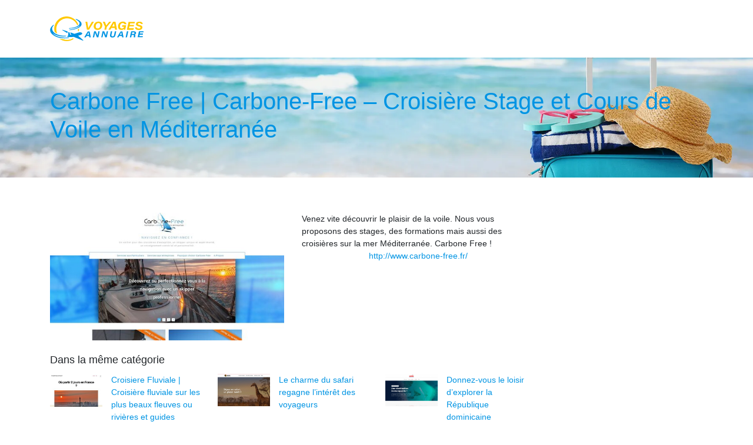

--- FILE ---
content_type: text/html; charset=UTF-8
request_url: https://www.voyages-annuaire.com/carbone-free-carbone-free-croisiere-stage-et-cours-de-voile-en-mediterranee/
body_size: 5614
content:

<!DOCTYPE html>
<html>
<head lang="fr-FR">
<meta charset="UTF-8">
<meta name="viewport" content="width=device-width">
<link rel="shortcut icon" href="https://www.voyages-annuaire.com/wp-content/uploads/2021/12/faviocn.svg" /><meta name='robots' content='max-image-preview:large' />
<link rel='dns-prefetch' href='//stackpath.bootstrapcdn.com' />
<title></title><meta name="description" content=""><link rel="alternate" title="oEmbed (JSON)" type="application/json+oembed" href="https://www.voyages-annuaire.com/wp-json/oembed/1.0/embed?url=https%3A%2F%2Fwww.voyages-annuaire.com%2Fcarbone-free-carbone-free-croisiere-stage-et-cours-de-voile-en-mediterranee%2F" />
<link rel="alternate" title="oEmbed (XML)" type="text/xml+oembed" href="https://www.voyages-annuaire.com/wp-json/oembed/1.0/embed?url=https%3A%2F%2Fwww.voyages-annuaire.com%2Fcarbone-free-carbone-free-croisiere-stage-et-cours-de-voile-en-mediterranee%2F&#038;format=xml" />
<style id='wp-img-auto-sizes-contain-inline-css' type='text/css'>
img:is([sizes=auto i],[sizes^="auto," i]){contain-intrinsic-size:3000px 1500px}
/*# sourceURL=wp-img-auto-sizes-contain-inline-css */
</style>
<style id='wp-block-library-inline-css' type='text/css'>
:root{--wp-block-synced-color:#7a00df;--wp-block-synced-color--rgb:122,0,223;--wp-bound-block-color:var(--wp-block-synced-color);--wp-editor-canvas-background:#ddd;--wp-admin-theme-color:#007cba;--wp-admin-theme-color--rgb:0,124,186;--wp-admin-theme-color-darker-10:#006ba1;--wp-admin-theme-color-darker-10--rgb:0,107,160.5;--wp-admin-theme-color-darker-20:#005a87;--wp-admin-theme-color-darker-20--rgb:0,90,135;--wp-admin-border-width-focus:2px}@media (min-resolution:192dpi){:root{--wp-admin-border-width-focus:1.5px}}.wp-element-button{cursor:pointer}:root .has-very-light-gray-background-color{background-color:#eee}:root .has-very-dark-gray-background-color{background-color:#313131}:root .has-very-light-gray-color{color:#eee}:root .has-very-dark-gray-color{color:#313131}:root .has-vivid-green-cyan-to-vivid-cyan-blue-gradient-background{background:linear-gradient(135deg,#00d084,#0693e3)}:root .has-purple-crush-gradient-background{background:linear-gradient(135deg,#34e2e4,#4721fb 50%,#ab1dfe)}:root .has-hazy-dawn-gradient-background{background:linear-gradient(135deg,#faaca8,#dad0ec)}:root .has-subdued-olive-gradient-background{background:linear-gradient(135deg,#fafae1,#67a671)}:root .has-atomic-cream-gradient-background{background:linear-gradient(135deg,#fdd79a,#004a59)}:root .has-nightshade-gradient-background{background:linear-gradient(135deg,#330968,#31cdcf)}:root .has-midnight-gradient-background{background:linear-gradient(135deg,#020381,#2874fc)}:root{--wp--preset--font-size--normal:16px;--wp--preset--font-size--huge:42px}.has-regular-font-size{font-size:1em}.has-larger-font-size{font-size:2.625em}.has-normal-font-size{font-size:var(--wp--preset--font-size--normal)}.has-huge-font-size{font-size:var(--wp--preset--font-size--huge)}.has-text-align-center{text-align:center}.has-text-align-left{text-align:left}.has-text-align-right{text-align:right}.has-fit-text{white-space:nowrap!important}#end-resizable-editor-section{display:none}.aligncenter{clear:both}.items-justified-left{justify-content:flex-start}.items-justified-center{justify-content:center}.items-justified-right{justify-content:flex-end}.items-justified-space-between{justify-content:space-between}.screen-reader-text{border:0;clip-path:inset(50%);height:1px;margin:-1px;overflow:hidden;padding:0;position:absolute;width:1px;word-wrap:normal!important}.screen-reader-text:focus{background-color:#ddd;clip-path:none;color:#444;display:block;font-size:1em;height:auto;left:5px;line-height:normal;padding:15px 23px 14px;text-decoration:none;top:5px;width:auto;z-index:100000}html :where(.has-border-color){border-style:solid}html :where([style*=border-top-color]){border-top-style:solid}html :where([style*=border-right-color]){border-right-style:solid}html :where([style*=border-bottom-color]){border-bottom-style:solid}html :where([style*=border-left-color]){border-left-style:solid}html :where([style*=border-width]){border-style:solid}html :where([style*=border-top-width]){border-top-style:solid}html :where([style*=border-right-width]){border-right-style:solid}html :where([style*=border-bottom-width]){border-bottom-style:solid}html :where([style*=border-left-width]){border-left-style:solid}html :where(img[class*=wp-image-]){height:auto;max-width:100%}:where(figure){margin:0 0 1em}html :where(.is-position-sticky){--wp-admin--admin-bar--position-offset:var(--wp-admin--admin-bar--height,0px)}@media screen and (max-width:600px){html :where(.is-position-sticky){--wp-admin--admin-bar--position-offset:0px}}

/*# sourceURL=wp-block-library-inline-css */
</style><style id='global-styles-inline-css' type='text/css'>
:root{--wp--preset--aspect-ratio--square: 1;--wp--preset--aspect-ratio--4-3: 4/3;--wp--preset--aspect-ratio--3-4: 3/4;--wp--preset--aspect-ratio--3-2: 3/2;--wp--preset--aspect-ratio--2-3: 2/3;--wp--preset--aspect-ratio--16-9: 16/9;--wp--preset--aspect-ratio--9-16: 9/16;--wp--preset--color--black: #000000;--wp--preset--color--cyan-bluish-gray: #abb8c3;--wp--preset--color--white: #ffffff;--wp--preset--color--pale-pink: #f78da7;--wp--preset--color--vivid-red: #cf2e2e;--wp--preset--color--luminous-vivid-orange: #ff6900;--wp--preset--color--luminous-vivid-amber: #fcb900;--wp--preset--color--light-green-cyan: #7bdcb5;--wp--preset--color--vivid-green-cyan: #00d084;--wp--preset--color--pale-cyan-blue: #8ed1fc;--wp--preset--color--vivid-cyan-blue: #0693e3;--wp--preset--color--vivid-purple: #9b51e0;--wp--preset--gradient--vivid-cyan-blue-to-vivid-purple: linear-gradient(135deg,rgb(6,147,227) 0%,rgb(155,81,224) 100%);--wp--preset--gradient--light-green-cyan-to-vivid-green-cyan: linear-gradient(135deg,rgb(122,220,180) 0%,rgb(0,208,130) 100%);--wp--preset--gradient--luminous-vivid-amber-to-luminous-vivid-orange: linear-gradient(135deg,rgb(252,185,0) 0%,rgb(255,105,0) 100%);--wp--preset--gradient--luminous-vivid-orange-to-vivid-red: linear-gradient(135deg,rgb(255,105,0) 0%,rgb(207,46,46) 100%);--wp--preset--gradient--very-light-gray-to-cyan-bluish-gray: linear-gradient(135deg,rgb(238,238,238) 0%,rgb(169,184,195) 100%);--wp--preset--gradient--cool-to-warm-spectrum: linear-gradient(135deg,rgb(74,234,220) 0%,rgb(151,120,209) 20%,rgb(207,42,186) 40%,rgb(238,44,130) 60%,rgb(251,105,98) 80%,rgb(254,248,76) 100%);--wp--preset--gradient--blush-light-purple: linear-gradient(135deg,rgb(255,206,236) 0%,rgb(152,150,240) 100%);--wp--preset--gradient--blush-bordeaux: linear-gradient(135deg,rgb(254,205,165) 0%,rgb(254,45,45) 50%,rgb(107,0,62) 100%);--wp--preset--gradient--luminous-dusk: linear-gradient(135deg,rgb(255,203,112) 0%,rgb(199,81,192) 50%,rgb(65,88,208) 100%);--wp--preset--gradient--pale-ocean: linear-gradient(135deg,rgb(255,245,203) 0%,rgb(182,227,212) 50%,rgb(51,167,181) 100%);--wp--preset--gradient--electric-grass: linear-gradient(135deg,rgb(202,248,128) 0%,rgb(113,206,126) 100%);--wp--preset--gradient--midnight: linear-gradient(135deg,rgb(2,3,129) 0%,rgb(40,116,252) 100%);--wp--preset--font-size--small: 13px;--wp--preset--font-size--medium: 20px;--wp--preset--font-size--large: 36px;--wp--preset--font-size--x-large: 42px;--wp--preset--spacing--20: 0.44rem;--wp--preset--spacing--30: 0.67rem;--wp--preset--spacing--40: 1rem;--wp--preset--spacing--50: 1.5rem;--wp--preset--spacing--60: 2.25rem;--wp--preset--spacing--70: 3.38rem;--wp--preset--spacing--80: 5.06rem;--wp--preset--shadow--natural: 6px 6px 9px rgba(0, 0, 0, 0.2);--wp--preset--shadow--deep: 12px 12px 50px rgba(0, 0, 0, 0.4);--wp--preset--shadow--sharp: 6px 6px 0px rgba(0, 0, 0, 0.2);--wp--preset--shadow--outlined: 6px 6px 0px -3px rgb(255, 255, 255), 6px 6px rgb(0, 0, 0);--wp--preset--shadow--crisp: 6px 6px 0px rgb(0, 0, 0);}:where(.is-layout-flex){gap: 0.5em;}:where(.is-layout-grid){gap: 0.5em;}body .is-layout-flex{display: flex;}.is-layout-flex{flex-wrap: wrap;align-items: center;}.is-layout-flex > :is(*, div){margin: 0;}body .is-layout-grid{display: grid;}.is-layout-grid > :is(*, div){margin: 0;}:where(.wp-block-columns.is-layout-flex){gap: 2em;}:where(.wp-block-columns.is-layout-grid){gap: 2em;}:where(.wp-block-post-template.is-layout-flex){gap: 1.25em;}:where(.wp-block-post-template.is-layout-grid){gap: 1.25em;}.has-black-color{color: var(--wp--preset--color--black) !important;}.has-cyan-bluish-gray-color{color: var(--wp--preset--color--cyan-bluish-gray) !important;}.has-white-color{color: var(--wp--preset--color--white) !important;}.has-pale-pink-color{color: var(--wp--preset--color--pale-pink) !important;}.has-vivid-red-color{color: var(--wp--preset--color--vivid-red) !important;}.has-luminous-vivid-orange-color{color: var(--wp--preset--color--luminous-vivid-orange) !important;}.has-luminous-vivid-amber-color{color: var(--wp--preset--color--luminous-vivid-amber) !important;}.has-light-green-cyan-color{color: var(--wp--preset--color--light-green-cyan) !important;}.has-vivid-green-cyan-color{color: var(--wp--preset--color--vivid-green-cyan) !important;}.has-pale-cyan-blue-color{color: var(--wp--preset--color--pale-cyan-blue) !important;}.has-vivid-cyan-blue-color{color: var(--wp--preset--color--vivid-cyan-blue) !important;}.has-vivid-purple-color{color: var(--wp--preset--color--vivid-purple) !important;}.has-black-background-color{background-color: var(--wp--preset--color--black) !important;}.has-cyan-bluish-gray-background-color{background-color: var(--wp--preset--color--cyan-bluish-gray) !important;}.has-white-background-color{background-color: var(--wp--preset--color--white) !important;}.has-pale-pink-background-color{background-color: var(--wp--preset--color--pale-pink) !important;}.has-vivid-red-background-color{background-color: var(--wp--preset--color--vivid-red) !important;}.has-luminous-vivid-orange-background-color{background-color: var(--wp--preset--color--luminous-vivid-orange) !important;}.has-luminous-vivid-amber-background-color{background-color: var(--wp--preset--color--luminous-vivid-amber) !important;}.has-light-green-cyan-background-color{background-color: var(--wp--preset--color--light-green-cyan) !important;}.has-vivid-green-cyan-background-color{background-color: var(--wp--preset--color--vivid-green-cyan) !important;}.has-pale-cyan-blue-background-color{background-color: var(--wp--preset--color--pale-cyan-blue) !important;}.has-vivid-cyan-blue-background-color{background-color: var(--wp--preset--color--vivid-cyan-blue) !important;}.has-vivid-purple-background-color{background-color: var(--wp--preset--color--vivid-purple) !important;}.has-black-border-color{border-color: var(--wp--preset--color--black) !important;}.has-cyan-bluish-gray-border-color{border-color: var(--wp--preset--color--cyan-bluish-gray) !important;}.has-white-border-color{border-color: var(--wp--preset--color--white) !important;}.has-pale-pink-border-color{border-color: var(--wp--preset--color--pale-pink) !important;}.has-vivid-red-border-color{border-color: var(--wp--preset--color--vivid-red) !important;}.has-luminous-vivid-orange-border-color{border-color: var(--wp--preset--color--luminous-vivid-orange) !important;}.has-luminous-vivid-amber-border-color{border-color: var(--wp--preset--color--luminous-vivid-amber) !important;}.has-light-green-cyan-border-color{border-color: var(--wp--preset--color--light-green-cyan) !important;}.has-vivid-green-cyan-border-color{border-color: var(--wp--preset--color--vivid-green-cyan) !important;}.has-pale-cyan-blue-border-color{border-color: var(--wp--preset--color--pale-cyan-blue) !important;}.has-vivid-cyan-blue-border-color{border-color: var(--wp--preset--color--vivid-cyan-blue) !important;}.has-vivid-purple-border-color{border-color: var(--wp--preset--color--vivid-purple) !important;}.has-vivid-cyan-blue-to-vivid-purple-gradient-background{background: var(--wp--preset--gradient--vivid-cyan-blue-to-vivid-purple) !important;}.has-light-green-cyan-to-vivid-green-cyan-gradient-background{background: var(--wp--preset--gradient--light-green-cyan-to-vivid-green-cyan) !important;}.has-luminous-vivid-amber-to-luminous-vivid-orange-gradient-background{background: var(--wp--preset--gradient--luminous-vivid-amber-to-luminous-vivid-orange) !important;}.has-luminous-vivid-orange-to-vivid-red-gradient-background{background: var(--wp--preset--gradient--luminous-vivid-orange-to-vivid-red) !important;}.has-very-light-gray-to-cyan-bluish-gray-gradient-background{background: var(--wp--preset--gradient--very-light-gray-to-cyan-bluish-gray) !important;}.has-cool-to-warm-spectrum-gradient-background{background: var(--wp--preset--gradient--cool-to-warm-spectrum) !important;}.has-blush-light-purple-gradient-background{background: var(--wp--preset--gradient--blush-light-purple) !important;}.has-blush-bordeaux-gradient-background{background: var(--wp--preset--gradient--blush-bordeaux) !important;}.has-luminous-dusk-gradient-background{background: var(--wp--preset--gradient--luminous-dusk) !important;}.has-pale-ocean-gradient-background{background: var(--wp--preset--gradient--pale-ocean) !important;}.has-electric-grass-gradient-background{background: var(--wp--preset--gradient--electric-grass) !important;}.has-midnight-gradient-background{background: var(--wp--preset--gradient--midnight) !important;}.has-small-font-size{font-size: var(--wp--preset--font-size--small) !important;}.has-medium-font-size{font-size: var(--wp--preset--font-size--medium) !important;}.has-large-font-size{font-size: var(--wp--preset--font-size--large) !important;}.has-x-large-font-size{font-size: var(--wp--preset--font-size--x-large) !important;}
/*# sourceURL=global-styles-inline-css */
</style>

<style id='classic-theme-styles-inline-css' type='text/css'>
/*! This file is auto-generated */
.wp-block-button__link{color:#fff;background-color:#32373c;border-radius:9999px;box-shadow:none;text-decoration:none;padding:calc(.667em + 2px) calc(1.333em + 2px);font-size:1.125em}.wp-block-file__button{background:#32373c;color:#fff;text-decoration:none}
/*# sourceURL=/wp-includes/css/classic-themes.min.css */
</style>
<link rel='stylesheet' id='default-css' href='https://www.voyages-annuaire.com/wp-content/themes/generic-site/style.css?ver=3aa6768fe7b7c554c578ba67f5ab6402' type='text/css' media='all' />
<link rel='stylesheet' id='bootstrap4-css' href='https://www.voyages-annuaire.com/wp-content/themes/generic-site/css/bootstrap4/bootstrap.min.css?ver=3aa6768fe7b7c554c578ba67f5ab6402' type='text/css' media='all' />
<link rel='stylesheet' id='font-awesome-css' href='https://stackpath.bootstrapcdn.com/font-awesome/4.7.0/css/font-awesome.min.css?ver=3aa6768fe7b7c554c578ba67f5ab6402' type='text/css' media='all' />
<link rel='stylesheet' id='aos-css' href='https://www.voyages-annuaire.com/wp-content/themes/generic-site/css/aos.css?ver=3aa6768fe7b7c554c578ba67f5ab6402' type='text/css' media='all' />
<link rel='stylesheet' id='global-css' href='https://www.voyages-annuaire.com/wp-content/themes/generic-site/css/global.css?ver=3aa6768fe7b7c554c578ba67f5ab6402' type='text/css' media='all' />
<link rel='stylesheet' id='style-css' href='https://www.voyages-annuaire.com/wp-content/themes/generic-site/css/template.css?ver=3aa6768fe7b7c554c578ba67f5ab6402' type='text/css' media='all' />
<script type="text/javascript" src="https://www.voyages-annuaire.com/wp-content/themes/generic-site/js/jquery.min.js?ver=3aa6768fe7b7c554c578ba67f5ab6402" id="jquery-js"></script>
<link rel="https://api.w.org/" href="https://www.voyages-annuaire.com/wp-json/" /><link rel="alternate" title="JSON" type="application/json" href="https://www.voyages-annuaire.com/wp-json/wp/v2/posts/301" /><link rel="EditURI" type="application/rsd+xml" title="RSD" href="https://www.voyages-annuaire.com/xmlrpc.php?rsd" />
<link rel="canonical" href="https://www.voyages-annuaire.com/carbone-free-carbone-free-croisiere-stage-et-cours-de-voile-en-mediterranee/" />
<link rel='shortlink' href='https://www.voyages-annuaire.com/?p=301' />
<meta name="google-site-verification" content="yLa1slI1BCTLjPhg3BFYqiRxe_WtyxzuPojzPChcSck" />
<style type="text/css">
	
.default_color_background,.menu-bars{background-color : #0094E3 }
.default_color_text,a,h1 span,h2 span,h3 span,h4 span,h5 span,h6 span{color :#0094E3 }
.default_color_border{border-color : #0094E3 }
.navigation li a,.navigation li.disabled,.navigation li.active a{background-color: #0094E3;}
.fa-bars,.overlay-nav .close{color: #0094E3;}
nav li a:after{background-color: #0094E3;}
a{color : #0094E3 }
a:hover{color : #FFC800 }
.archive h2 a{color :#222}
.scrolling-down{background-color:#18191B;}
.main-menu.scrolling-down{-webkit-box-shadow: 0 2px 13px 0 rgba(0, 0, 0, .1);-moz-box-shadow: 0 2px 13px 0 rgba(0, 0, 0, .1);box-shadow: 0 2px 13px 0 rgba(0, 0, 0, .1);}	
nav li a{color:#0094E3!important;}
nav li:hover > a,.current-menu-item > a{color:#222!important;}
.scrolling-down nav li a{color:#fff!important;}
.archive h1{color:#0094E3!important;}
.single h1{color:#0094E3!important;}
.archive .readmore{background-color:#0094E3;}
.archive .readmore{color:#fff;}
.archive .readmore:hover{background-color:#0a0a0a;}
.archive .readmore:hover{color:#fff;}
.home .post-content p a{color:#0094E3}
.home .post-content p a:hover{color:#FFC800}
.home h1,.home h2,.home h3,.home h4,.home h5,.home h6,.home-widget{color:#fff;font-size:18px;padding:8px 12px;border-radius: 4px;}
.top-banner{background-size: cover;background-position: center;}
.top-search{padding:100px 0}
.top-search input[type='text']{border: transparent;padding: 6px 15px;width: 45%;border-radius: 4px;}
.top-search input[type='submit']{border: transparent;color: #222; background: #fff;padding: 6px 15px;border-radius: 4px;}
.archive .readmore{padding: 6px 15px;border-radius: 4px;font-size: 16px;}
.subheader{padding:50px 0}
footer .copyright{border-top:transparent}
footer{padding:50px 0}
footer .copyright{color:#fff;padding-top:0;text-align:center}</style></head>
<body class="wp-singular post-template-default single single-post postid-301 single-format-standard wp-theme-generic-site " style="">	
<div id="before-menu"></div><div class="normal-menu menu-to-right main-menu ">	
<div class="container">

<nav class="navbar navbar-expand-xl pl-0 pr-0">

<a id="logo" href="https://www.voyages-annuaire.com">
<img class="logo-main" src="https://www.voyages-annuaire.com/wp-content/uploads/2021/12/logo.svg" alt="logo">
</a>
	


<button class="navbar-toggler" type="button" data-toggle="collapse" data-target="#navbarsExample06" aria-controls="navbarsExample06" aria-expanded="false" aria-label="Toggle navigation">
<span class="navbar-toggler-icon">
<div class="menu_btn">	
<div class="menu-bars"></div>
<div class="menu-bars"></div>
<div class="menu-bars"></div>
</div>
</span>
</button> 
<div class="collapse navbar-collapse" id="navbarsExample06">
<div id="main-menu" class="navbar-nav ml-auto"></div>
</div>
</nav>
</div>
</div>
<div class="main">
<div class="container-fluid">  


<div class="subheader" style="background-position:center;background-image:url(https://www.voyages-annuaire.com/wp-content/uploads/2021/12/categ-voyage.webp);">
<div id="mask" style=""></div> 
<div class="container"><h1 class="title">Carbone Free | Carbone-Free &#8211; Croisière Stage et Cours de Voile en Méditer­ranée</h1></div>
</div>



<div class="container">
<div class="row">
<div class="post-data col-md-9 col-lg-9 col-xs-12">
<div class="row">
<div class="col-md-6 col-xs-12">

<div class="post-thumb text-center">
<img width="550" height="300" src="https://www.voyages-annuaire.com/wp-content/uploads/2021/11/824157487-550x300.jpg" class="attachment-post-large size-post-large wp-post-image" alt="" decoding="async" fetchpriority="high" /></div>

</div>

<div class="col-md-6 col-xs-12">

<div class="blog-post-content mb-5">
Venez vite découvrir le plaisir de la voile. Nous vous proposons des stages, des formations mais aussi des croisières sur la mer Méditerranée. Carbone Free !<div class='text-center'><a href="http://www.carbone-free.fr/">http://www.carbone-free.fr/</a></div>
  
</div>

</div>
</div>

<div class="related">Dans la même catégorie</div>
<div class="related-post">
<div class='row'>
<div class="col-md-4 post col-xs-12"> 


<div class="post-element">
<a href="https://www.voyages-annuaire.com/croisiere-fluviale-croisiere-fluviale-sur-les-plus-beaux-fleuves-ou-rivieres-et-guides-informatifs-sur-les-pays-ou-villes-a-visiter-croisiere-fluviale/">
<div class="row"> 
<div class="col-5"><img width="300" height="188" src="https://www.voyages-annuaire.com/wp-content/uploads/2021/11/1560607743-300x188.jpg" class="attachment-medium size-medium wp-post-image" alt="" decoding="async" srcset="https://www.voyages-annuaire.com/wp-content/uploads/2021/11/1560607743-300x188.jpg 300w, https://www.voyages-annuaire.com/wp-content/uploads/2021/11/1560607743.jpg 550w" sizes="(max-width: 300px) 100vw, 300px" /></div>
<div class="col-7 pl-0"><div class="title-related">Croisiere Fluviale | Croisière fluviale sur les plus beaux fleuves ou rivières et guides informatifs sur les pays ou villes à visiter : Croisière Fluviale</div></div>
</div>
</a>
</div>


</div>
<div class="col-md-4 post col-xs-12"> 


<div class="post-element">
<a href="https://www.voyages-annuaire.com/le-charme-du-safari-regagne-l-interet-des-voyageurs/">
<div class="row"> 
<div class="col-5"><img width="300" height="187" src="https://www.voyages-annuaire.com/wp-content/uploads/2022/10/171020221666015649-300x187.png" class="attachment-medium size-medium wp-post-image" alt="https://www.safari-info.com" decoding="async" srcset="https://www.voyages-annuaire.com/wp-content/uploads/2022/10/171020221666015649-300x187.png 300w, https://www.voyages-annuaire.com/wp-content/uploads/2022/10/171020221666015649.png 493w" sizes="(max-width: 300px) 100vw, 300px" /></div>
<div class="col-7 pl-0"><div class="title-related">Le charme du safari regagne l’intérêt des voyageurs</div></div>
</div>
</a>
</div>


</div>
<div class="col-md-4 post col-xs-12"> 


<div class="post-element">
<a href="https://www.voyages-annuaire.com/donnez-vous-le-loisir-d-explorer-la-republique-dominicaine/">
<div class="row"> 
<div class="col-5"><img width="300" height="187" src="https://www.voyages-annuaire.com/wp-content/uploads/2022/10/051020221664975438-300x187.png" class="attachment-medium size-medium wp-post-image" alt="https://www.voyages-republiquedominicaine.com" decoding="async" loading="lazy" srcset="https://www.voyages-annuaire.com/wp-content/uploads/2022/10/051020221664975438-300x187.png 300w, https://www.voyages-annuaire.com/wp-content/uploads/2022/10/051020221664975438.png 493w" sizes="auto, (max-width: 300px) 100vw, 300px" /></div>
<div class="col-7 pl-0"><div class="title-related">Donnez-vous le loisir d’explorer la République dominicaine</div></div>
</div>
</a>
</div>


</div>
</div>
</div>


</div><!---post-data--->
<div class="col-md-3 col-xs-12 col-lg-3">
<div class="sidebar">
<div class="widget-area">
</div>
</div>
</div>
<!----sidebar--->
</div>
</div>
</div>




</div>
</div>
</div>
<footer style="background-color:#0a0a0a">
<div class="copyright-bloc text-center"><div class="container"></div></div></footer>


<script type="speculationrules">
{"prefetch":[{"source":"document","where":{"and":[{"href_matches":"/*"},{"not":{"href_matches":["/wp-*.php","/wp-admin/*","/wp-content/uploads/*","/wp-content/*","/wp-content/plugins/*","/wp-content/themes/generic-site/*","/*\\?(.+)"]}},{"not":{"selector_matches":"a[rel~=\"nofollow\"]"}},{"not":{"selector_matches":".no-prefetch, .no-prefetch a"}}]},"eagerness":"conservative"}]}
</script>
<script type="text/javascript" src="https://www.voyages-annuaire.com/wp-content/themes/generic-site/js/bootstrap.min.js" id="bootstrap4-js"></script>
<script type="text/javascript" src="https://www.voyages-annuaire.com/wp-content/themes/generic-site/js/aos.js" id="aos-js"></script>
<script type="text/javascript" src="https://www.voyages-annuaire.com/wp-content/themes/generic-site/js/rellax.min.js" id="rellax-js"></script>
<script type="text/javascript" src="https://www.voyages-annuaire.com/wp-content/themes/generic-site/js/default_script.js" id="default_script-js"></script>

<script type="text/javascript">
jQuery('.remove-margin-bottom').parent(".so-panel").css("margin-bottom","0px");
</script>
<script type="text/javascript">
var nav = jQuery('.main-menu:not(.creative-menu-open)');
var menu_height = jQuery(".main-menu").height();	
jQuery(window).scroll(function () {	
if (jQuery(this).scrollTop() > 125) {	
nav.addClass("fixed-menu");
jQuery(".main-menu").addClass("scrolling-down");
jQuery("#before-menu").css("height",menu_height);
setTimeout(function(){ jQuery('.fixed-menu').css("top", "0"); },600)
} else {
jQuery(".main-menu").removeClass("scrolling-down");
nav.removeClass("fixed-menu");
jQuery("#before-menu").css("height","0px");
jQuery('.fixed-menu').css("top", "-200px");
nav.attr('style', '');
}
});
</script>
<script type="text/javascript">
AOS.init({
  once: true,
});
</script>

	

<script type="text/javascript">
$(document).ready(function() {
$( ".blog-post-content img" ).on( "click", function() {
var url_img = $(this).attr('src');
$('.img-fullscreen').html("<div><img src='"+url_img+"'></div>");
$('.img-fullscreen').fadeIn();
});
$('.img-fullscreen').on( "click", function() {
$(this).empty();
$('.img-fullscreen').hide();
});
});
</script>

<div class="img-fullscreen"></div>

</body>
</html>   

--- FILE ---
content_type: image/svg+xml
request_url: https://www.voyages-annuaire.com/wp-content/uploads/2021/12/logo.svg
body_size: 2075
content:
<?xml version="1.0" encoding="utf-8"?>
<!-- Generator: Adobe Illustrator 24.1.0, SVG Export Plug-In . SVG Version: 6.00 Build 0)  -->
<svg version="1.1" id="Layer_1" xmlns="http://www.w3.org/2000/svg" xmlns:xlink="http://www.w3.org/1999/xlink" x="0px" y="0px"
	 width="158.8px" height="42.1px" viewBox="0 0 158.8 42.1" style="enable-background:new 0 0 158.8 42.1;" xml:space="preserve">
<style type="text/css">
	.st0{fill-rule:evenodd;clip-rule:evenodd;fill:#FFC800;}
	.st1{fill-rule:evenodd;clip-rule:evenodd;fill:#0094E3;}
	.st2{fill:#FFC800;}
	.st3{fill:#0094E3;}
</style>
<g>
	<path class="st0" d="M48.9,24.6c0.2-1.3,0.3-2.5,0.3-3.8c-0.5,0.3-1.1,0.6-1.7,0.8c0,0.9-0.1,1.7-0.2,2.6c-0.1,0.7,0.2,1.1,0.6,1.2
		C48.3,25.5,48.8,25.2,48.9,24.6L48.9,24.6z M36.1,1.6c5.4,2.2,9.7,6.5,11.7,12c-0.4,0.4-1,0.9-1.6,1.3c-1.8-4.6-5.5-8.4-10.4-10.4
		c-8-3.2-17.2-0.3-22,6.8c-3.6,5.4-4.1,12.1-1.6,17.8c-1.6-0.7-3.1-1.5-4.3-2.7c-1.5-5.7-0.6-12,2.9-17.1C16.3,1,26.9-2.2,36.1,1.6
		L36.1,1.6z M15.9,38.1c6.8,4.9,16,5.4,23.3,0.9c0.6-0.4,0.7-0.9,0.4-1.3c-0.2-0.3-0.7-0.4-1.3-0.1c-4.9,2.9-10.8,3.2-15.8,1.3
		C20.3,38.8,18.1,38.5,15.9,38.1z"/>
	<path class="st1" d="M47.8,19.8c-3.7,1.8-8.8,3.2-14.6,3.6c-0.4,0-0.6-0.1-0.6-0.3c0-0.2,0.1-0.4,0.6-0.5c3.2-0.4,6.9-1.1,10.4-2.3
		c2.7-1,5.1-2.3,6.9-4.2c0.1-0.1,0.1-0.2,0-0.3c0,0-0.1,0-0.3,0c-2.1,1.5-4.5,2.6-7.1,3.4c-3.4,1-7,1.4-10.2,1.6
		c-0.4,0-0.6-0.2-0.7-0.4c0-0.2,0.2-0.5,0.6-0.5c5-0.3,9.4-1.3,12.5-2.8c3.1-1.5,4.9-3.3,4.9-5.4c0-1.1-0.7-2.2-1.6-3.2
		c-1.4-1.4-3.3-2.6-4.6-3.1c-0.5-0.2-0.6-0.6-0.5-0.8c0.1-0.2,0.4-0.3,0.8-0.2c2.1,0.7,4,1.6,5.4,2.6c1.9,1.3,3.8,3.3,3.8,5.8
		C53.8,15.5,51.5,17.9,47.8,19.8L47.8,19.8z M31.5,36.8c0.6-0.1,0.8-0.4,0.7-0.6c-0.1-0.2-0.4-0.3-0.9-0.3c-5.4,0.5-10.8,0.2-15.5-1
		c-4.1-1-7.6-2.7-10.3-5.2c-0.1-0.1-0.1-0.3-0.1-0.4c0.1-0.1,0.2-0.1,0.4,0c2.6,1.9,6.3,3.4,10.2,4.2c3.9,0.8,7.9,1,11,0.3
		c0.6-0.1,0.8-0.4,0.7-0.6c-0.1-0.2-0.4-0.4-0.9-0.3c-5.8,0.4-12.3-0.7-17.3-3.5c-3-1.7-5.3-4.4-5.8-7.4c-0.4-2.2,0.3-4.5,2.4-6.5
		c0.4-0.4,0.4-0.8,0.2-1c-0.2-0.2-0.6-0.2-0.9,0.1c-3,2.4-4.7,4.9-5.1,7.4c-0.7,4.2,2,8.2,7.3,11.3C14.3,37.3,23.6,38,31.5,36.8z"/>
	<path class="st1" d="M40.1,34.8c5.5,2.3,10,4.1,15.5,6.4c0.4,0.2,0.7,0.1,0.8-0.1c0.1-0.2,0.1-0.5-0.2-0.7l-8.5-7.5
		c1-0.3,2.2-0.6,3.4-1c1.2-0.4,2.9-1.2,3.4-2.3c0.3-0.6,0.2-1.3-0.9-1.8c-0.6-0.3-1-0.5-1.4-0.6c-1-0.3-2.3-0.2-3.2,0.1l-7.5,2.3
		c-2.4-0.8-4.7-1.6-7.1-2.4l1.1,3.2c0.1,0.4,0.6,0.6,0.9,0.7c0,0,0.1,0,0.1,0.1c0,0,0,0.1-0.1,0.1l-0.6,0.2
		c-0.6,0.2-1.3-0.1-1.6-0.7c-0.7-2.1-1.1-3.1-1.2-3.4c-0.1-0.2-0.1-0.2-0.2-0.3c-0.1-0.1-0.2-0.1-0.4-0.2c-0.2,0-0.7-0.1-0.9-0.2
		c-0.1,0-0.2,0-0.3,0C31.1,26.7,31,26.8,31,27c-0.2,3.7-0.3,5-0.3,5.4c0,0.4-0.2,0.7-0.6,0.8c-0.6,0.3-0.9,0.7-0.9,1
		c0,0.3,0.3,0.6,0.9,0.7C33,35.4,37.2,35.3,40.1,34.8L40.1,34.8z M30.2,25.8c-0.3,0.3-0.5,0.7-0.5,1.1c0,0.6-0.1,1.2-0.1,1.7
		L21,23.4c-0.2-0.1-0.2-0.3-0.1-0.5c0.1-0.1,0.2-0.2,0.5-0.1L30.2,25.8z"/>
</g>
<g>
	<path class="st2" d="M62.6,22.7L60.1,9.1h3.1l1,6.5c0.4,2.5,0.5,3.9,0.6,4.6h0c0.4-0.8,0.6-1.3,2.6-4.8l3.6-6.3h3.4l-8.3,13.6H62.6
		z"/>
	<path class="st2" d="M88.6,14.8c0,4.3-2.7,8.2-8.2,8.2c-4,0-6.3-2.5-6.3-6c0-3.9,2.5-8.2,8.1-8.2C86.2,8.8,88.6,11.3,88.6,14.8z
		 M77.5,16.8c0,2.4,1.1,3.7,3.3,3.7c3.1,0,4.5-3,4.5-5.8c0-1.9-0.9-3.5-3.3-3.5C79,11.3,77.5,14.2,77.5,16.8z"/>
	<path class="st2" d="M92.2,22.7l1-4.9c0-0.2,0-0.3-0.1-0.4l-3.5-8.3h3.4c0.9,2.3,1.9,5.1,2.3,6.3c0.9-1.2,3.3-4.1,5-6.3h3.4
		l-7.3,8.7c-0.1,0.1-0.1,0.2-0.2,0.5l-0.9,4.4H92.2z"/>
	<path class="st2" d="M104.1,19.6l-1.9,3.1h-3.3L107,9.1h4l2.6,13.6h-3.2l-0.6-3.1H104.1z M109.4,17c-0.5-2.9-0.8-4.7-0.9-5.7h0
		c-0.5,1.1-1.6,3-3.1,5.7H109.4z"/>
	<path class="st2" d="M127.5,22.7h-2.2c0-0.3,0-0.7,0.1-1.4c-0.9,1-2,1.7-4.4,1.7c-3.9,0-5.7-2.8-5.7-6c0-4.3,3.1-8.2,8.2-8.2
		c4,0,5.8,2.2,6,4.4h-3.3c-0.1-0.8-0.8-1.9-3-1.9c-2.7,0-4.6,2.5-4.6,5.6c0,2.4,1,3.7,3.2,3.7c2.8,0,3.5-1.9,3.7-3l0-0.1h-3.4
		l0.6-2.5h6.4L127.5,22.7z"/>
	<path class="st2" d="M141.9,16.9h-7.3l-0.7,3.3h8.3l-0.9,2.6h-11l2.9-13.6H144l-0.6,2.6h-7.6l-0.6,2.7h7.3L141.9,16.9z"/>
	<path class="st2" d="M147.2,18.6c0.3,1.4,1.4,2.1,3.3,2.1c1.6,0,2.9-0.4,2.9-1.7c0-0.9-0.6-1.4-2.9-2c-3.5-0.9-4.8-1.9-4.8-3.8
		c0-2.5,2.1-4.3,5.8-4.3c4.5,0,5.7,2.4,5.8,4h-3.1c-0.1-0.8-0.7-1.7-2.9-1.7c-1.5,0-2.3,0.7-2.3,1.6c0,0.9,0.7,1.2,2.9,1.8
		c3.9,1,4.7,2.3,4.7,4.1c0,2.5-2.1,4.5-6.4,4.5c-3.7,0-5.9-1.5-6.1-4.5H147.2z"/>
	<path class="st3" d="M62,33.3l-1.4,2.4H58l6.1-10.2h3l2,10.2h-2.4l-0.4-2.4H62z M66,31.3c-0.4-2.2-0.6-3.5-0.7-4.3h0
		c-0.4,0.8-1.2,2.3-2.3,4.3H66z"/>
	<path class="st3" d="M72.6,35.6l2.2-10.2h2.8c1.8,4.4,2.5,6.1,2.9,7.3h0c0.1-1.1,0.6-3.1,0.9-4.8l0.5-2.5h2.2L82,35.6h-2.6
		c-0.6-1.5-2.6-6.7-3-7.9h0c-0.2,1.3-0.5,2.8-0.9,4.7l-0.7,3.2H72.6z"/>
	<path class="st3" d="M86.9,35.6l2.2-10.2h2.8c1.8,4.4,2.5,6.1,2.9,7.3h0c0.1-1.1,0.6-3.1,0.9-4.8l0.5-2.5h2.2l-2.2,10.2h-2.6
		c-0.6-1.5-2.6-6.7-3-7.9h0c-0.2,1.3-0.5,2.8-0.9,4.7l-0.7,3.2H86.9z"/>
	<path class="st3" d="M105.5,25.4l-1.3,5.9c-0.5,2.1,0.6,2.7,1.9,2.7c1.4,0,2.2-0.4,2.6-2.7l1.3-5.9h2.3l-1.3,6.1
		c-0.7,3.3-2.1,4.4-5.2,4.4c-2.4,0-4.7-0.9-3.9-4.7l1.2-5.8H105.5z"/>
	<path class="st3" d="M117.5,33.3l-1.4,2.4h-2.5l6.1-10.2h3l2,10.2h-2.4l-0.4-2.4H117.5z M121.5,31.3c-0.4-2.2-0.6-3.5-0.7-4.3h0
		c-0.4,0.8-1.2,2.3-2.3,4.3H121.5z"/>
	<path class="st3" d="M132.7,25.4l-2.2,10.2h-2.3l2.2-10.2H132.7z"/>
	<path class="st3" d="M138.5,31.6l-0.8,4h-2.3l2.2-10.2h4.9c1.9,0,3.4,1,3.4,2.7c0,1.5-1,2.3-2.1,2.7c0.3,0.1,1.2,0.7,0.8,2.4
		c-0.3,1.1-0.3,1.9-0.3,2.4h-2.3c-0.1-0.5-0.1-1.1,0.2-2.3c0.2-1.1,0-1.6-1.1-1.6H138.5z M138.9,29.8h2.4c1,0,2-0.3,2-1.4
		c0-0.7-0.5-1.2-1.5-1.2h-2.4L138.9,29.8z"/>
	<path class="st3" d="M157.3,31.2h-5.4l-0.5,2.4h6.2l-0.7,1.9h-8.3l2.2-10.2h8l-0.4,1.9h-5.7l-0.4,2h5.4L157.3,31.2z"/>
</g>
</svg>
